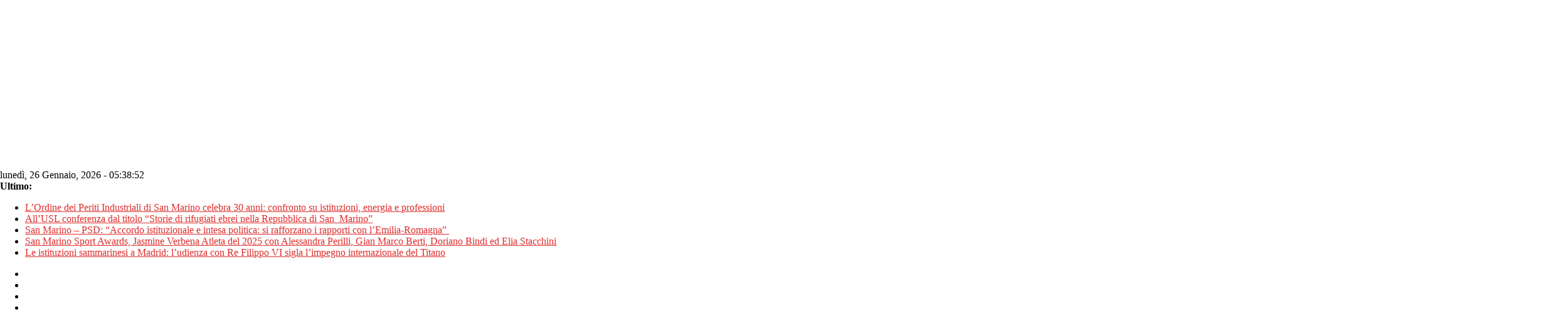

--- FILE ---
content_type: text/html; charset=utf-8
request_url: https://www.google.com/recaptcha/api2/aframe
body_size: 268
content:
<!DOCTYPE HTML><html><head><meta http-equiv="content-type" content="text/html; charset=UTF-8"></head><body><script nonce="KtBDr0WLHWH_GZ5u2tKa_w">/** Anti-fraud and anti-abuse applications only. See google.com/recaptcha */ try{var clients={'sodar':'https://pagead2.googlesyndication.com/pagead/sodar?'};window.addEventListener("message",function(a){try{if(a.source===window.parent){var b=JSON.parse(a.data);var c=clients[b['id']];if(c){var d=document.createElement('img');d.src=c+b['params']+'&rc='+(localStorage.getItem("rc::a")?sessionStorage.getItem("rc::b"):"");window.document.body.appendChild(d);sessionStorage.setItem("rc::e",parseInt(sessionStorage.getItem("rc::e")||0)+1);localStorage.setItem("rc::h",'1769405931157');}}}catch(b){}});window.parent.postMessage("_grecaptcha_ready", "*");}catch(b){}</script></body></html>